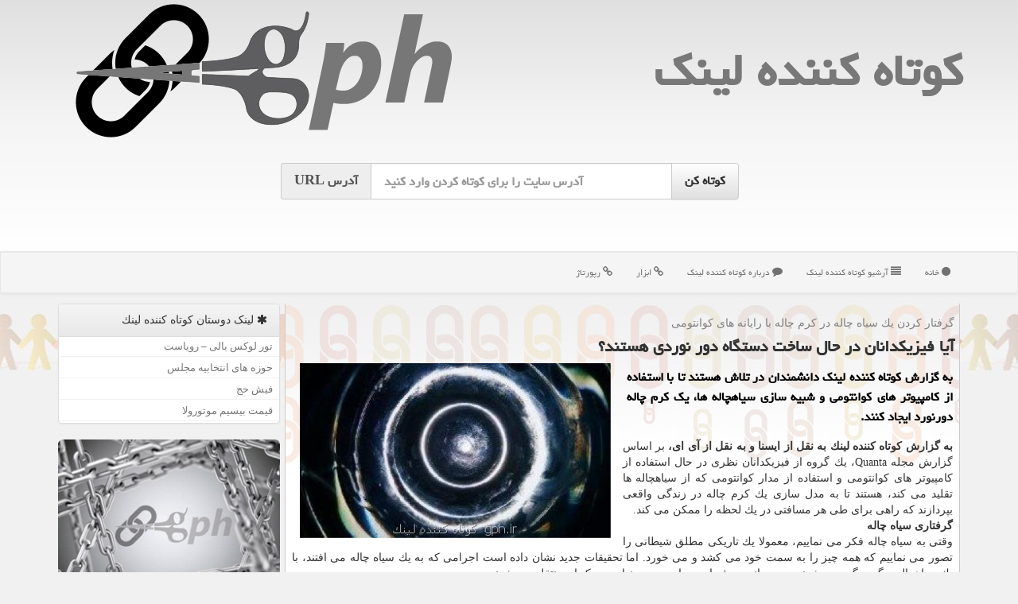

--- FILE ---
content_type: text/html; charset=utf-8
request_url: https://www.gph.ir/news70559/
body_size: 12091
content:

<!DOCTYPE html>
<html xmlns="https://www.w3.org/1999/xhtml" dir="rtl" lang="fa">
<head><link rel="apple-touch-icon" sizes="57x57" href="/apple-icon-57x57.png" /><link rel="apple-touch-icon" sizes="180x180" href="/apple-icon-180x180.png" /><link rel="icon" type="image/png" sizes="192x192" href="/android-icon-192x192.png" /><link rel="icon" type="image/png" sizes="32x32" href="/favicon-32x32.png" /><link rel="icon" type="image/png" sizes="96x96" href="/favicon-96x96.png" /><link rel="icon" type="image/png" sizes="16x16" href="/favicon-16x16.png" /><link rel="manifest" href="/manifest.json" /><meta name="msapplication-TileColor" content="#ffffff" /><meta name="msapplication-TileImage" content="/ms-icon-144x144.png" /><meta name="theme-color" content="#ffffff" /><meta charset="utf-8" /><meta http-equiv="X-UA-Compatible" content="IE=edge" /><meta name="viewport" content="width=device-width, initial-scale=1" /><title>
	آیا فیزیكدانان در حال ساخت دستگاه دور نوردی هستند؟
</title><link href="/css/gph.css" rel="stylesheet" /><meta property="og:site_name" content="کوتاه کننده لینک" /><meta property="og:locale" content="fa_IR" />
<link rel="shortcut icon" href="/favicon.ico" type="image/x-icon" /><meta name="twitter:site" content="کوتاه کننده لینک" /><meta name="twitter:card" content="summary_large_image" /><meta name="robots" content="index, follow, max-snippet:-1, max-image-preview:large, max-video-preview:-1" /><meta property="og:image" content="https://www.gph.ir/images/News/9812/gph_irB-70559.jpg" /><meta property="og:title" content="آیا فیزیكدانان در حال ساخت دستگاه دور نوردی هستند؟" /><meta property="og:description" content="به گزارش كوتاه كننده لینك دانشمندان در تلاش هستند تا با استفاده از كامپیوتر های كوانتومی و شبیه سازی سیاهچاله ها، یك كرم چاله دورنورد ایجاد كنند. : #كوتاه_كننده_لینك" /><meta property="og:type" content="article" /><link rel="canonical" href="https://www.gph.ir/news70559/" /><meta property="og:url" content="https://www.gph.ir/news70559/" /><meta name="twitter:title" content="آیا فیزیكدانان در حال ساخت دستگاه دور نوردی هستند؟" /><meta name="twitter:description" content="به گزارش كوتاه كننده لینك دانشمندان در تلاش هستند تا با استفاده از كامپیوتر های كوانتومی و شبیه سازی سیاهچاله ها، یك كرم چ... : #كوتاه_كننده_لینك" /><meta name="twitter:image" content="https://www.gph.ir/images/News/9812/gph_irB-70559.jpg" /><meta name="twitter:url" content="https://www.gph.ir/news70559/" /><meta name="description" content="به گزارش كوتاه كننده لینك دانشمندان در تلاش هستند تا با استفاده از كامپیوتر های كوانتومی و شبیه سازی سیاهچاله ها، یك كرم چاله دورنورد ایجاد كنند. | كوتاه كننده لینك | gph.ir" /><meta name="keywords" content="آیا فیزیكدانان در حال ساخت دستگاه دور نوردی هستند؟, آیا, فیزیكدانان, در, حال, ساخت, دستگاه, دور, نوردی, هستند؟, اینترنت, دیجیتال, شبكه, فناوری, كوتاه كننده لینك, gph.ir" /></head>
<body>
    <form method="post" action="./" id="form1">
<div class="aspNetHidden">
<input type="hidden" name="__EVENTTARGET" id="__EVENTTARGET" value="" />
<input type="hidden" name="__EVENTARGUMENT" id="__EVENTARGUMENT" value="" />

</div>

<script type="text/javascript">
//<![CDATA[
var theForm = document.forms['form1'];
if (!theForm) {
    theForm = document.form1;
}
function __doPostBack(eventTarget, eventArgument) {
    if (!theForm.onsubmit || (theForm.onsubmit() != false)) {
        theForm.__EVENTTARGET.value = eventTarget;
        theForm.__EVENTARGUMENT.value = eventArgument;
        theForm.submit();
    }
}
//]]>
</script>


<script src="/WebResource.axd?d=pynGkmcFUV13He1Qd6_TZA1LqzPZorgl4Kc484ECq5m343Cgtj6aYC-pOmg8inNQsMmRDWwARKrk_W37lz__cw2&amp;t=638901662248157332" type="text/javascript"></script>


<script src="/ScriptResource.axd?d=D9drwtSJ4hBA6O8UhT6CQrJ-PSyAbWaAhag7BdQ6cRHSFmcGeM4bmPVDy8Whr3CnpUV-0IC9S6682HerYSA-K9e5bIAXl94V9OVsWbgzwpK4ygY4qRckb-AXpJLz_j7qq0-UQa-gZCB6mJmUwykEAr0YGCVZUwBM6RPFhCN85BU1&amp;t=5c0e0825" type="text/javascript"></script>
<script type="text/javascript">
//<![CDATA[
if (typeof(Sys) === 'undefined') throw new Error('ASP.NET Ajax client-side framework failed to load.');
//]]>
</script>

<script src="/ScriptResource.axd?d=JnUc-DEDOM5KzzVKtsL1tZYmN8mI4LIJ6qylXiGIcqc1mcyEGajwyxpVjCglTtycY1YB5M8WUEeqP2bs8-nN2nJzieD6tbngPNfQvCMGJbHwDjjcHKDjRdwR1367iArR97Y-c2kh85GNBWdWN_n1l7q3va1_ixI-m_AUmyhCD6uddXdHzggxNKsPOhbr6vM_0&amp;t=5c0e0825" type="text/javascript"></script>





    <div class="site-head">
        <div class="container">
            <div class="row">
                <div class="col-xs-12">
        <a href="/"><img class="img-responsive pull-left" src="/images/Logo-GPH.png" alt="كوتاه كننده لینك" title="کوتاه کننده لینک" /></a>
        <b><a href="/" title="کوتاه کننده لینک">كوتاه كننده لینك</a></b>
                </div>
            </div>
        </div>
        <div class="container">
            <div class="row">
                <div class="col-lg-3 col-md-2 hidden-sm hidden-xs"></div>
                <div class="col-xs-12 col-sm-12 col-md-8 col-lg-6 p5">
                    <br />
                    <div class="input-group input-group-lg">
                        <div class="input-group-btn">
                            <input type="submit" name="ctl00$btnGPH" value="کوتاه کن" id="btnGPH" class="btn-default btn fontyekan bolds" />
                        </div>
                        <input name="ctl00$txtURL" type="text" id="txtURL" class="form-control fontyekan bolds ltrdir" placeholder="آدرس سایت را برای کوتاه کردن وارد کنید" />
                        <div class="input-group-addon fontyekan bolds"><span class="hidden-xs">آدرس</span> URL</div>
                    </div>
                    <br />
                    <br />
                    <br />
                </div>
                <div class="col-lg-3 col-md-2 hidden-sm hidden-xs"></div>
            </div>
        </div>
    </div>
<nav class="navbar navbar-default">
      <button type="button" class="navbar-toggle collapsed" data-toggle="collapse" data-target="#mobmenuc" aria-expanded="false">
        <span class="sr-only">منو</span>
        <i class="fa fa-bars"></i>
      </button>
    <div id="mobmenuc" class="collapse navbar-collapse container">
      <ul class="nav navbar-nav">
        <li><a title="کوتاه کننده لینک" href="/"><i class="fa fa-circle"></i> خانه</a></li><li><a title="آرشیو کوتاه کننده لینک" href="/new"><i class="fa fa-align-justify"></i> آرشیو كوتاه كننده لینك</a></li><li><a title="درباره کوتاه کننده لینک" href="/about"><i class="fa fa-comment"></i> درباره كوتاه كننده لینك</a></li><li><a title="ابزار" href="/tag/ابزار"><i class="fa fa-link"></i> ابزار</a></li><li><a title="رپورتاژ" href="/tag/رپورتاژ"><i class="fa fa-link"></i> رپورتاژ</a></li>
      </ul>
    </div>
</nav>
<div class="gphMain">
        <div class="container">
            





    <div class="col-lg-9 col-md-8 col-sm-7 p3">
        <article class="gphir-conters" itemscope="" itemtype="https://schema.org/NewsArticle">
        <span id="ContentPlaceHolder1_lblPreTitle" itemprop="alternativeHeadline"><span style='color:gray; padding-right:3px;'>گرفتار كردن یك سیاه چاله در كرم چاله با رایانه های كوانتومی</span></span>
        <h1 id="ContentPlaceHolder1_newsheadline" class="newsheadline" itemprop="name">آیا فیزیكدانان در حال ساخت دستگاه دور نوردی هستند؟</h1>
        <img src="/images/News/9812/gph_irB-70559.jpg" id="ContentPlaceHolder1_imgNews" itemprop="image" alt="آیا فیزیكدانان در حال ساخت دستگاه دور نوردی هستند؟" title="آیا فیزیكدانان در حال ساخت دستگاه دور نوردی هستند؟" class="img-responsive col-sm-6 col-xs-12 pull-left" />
        <p id="ContentPlaceHolder1_descriptionNews" itemprop="description" class="col-sm-6 col-xs-12 text-justify p5 descriptionNews">به گزارش كوتاه كننده لینك دانشمندان در تلاش هستند تا با استفاده از كامپیوتر های كوانتومی و شبیه سازی سیاهچاله ها، یك كرم چاله دورنورد ایجاد كنند.</p>
        <br />
        <span id="ContentPlaceHolder1_articleBody" itemprop="articleBody" class="divfulldesc"><b>به گزارش كوتاه كننده لینك به نقل از ایسنا و به نقل از آی ای، </b> بر اساس گزارش مجله Quanta، یك گروه از فیزیكدانان نظری در حال استفاده از كامپیوتر های كوانتومی و استفاده از مدار كوانتومی كه از سیاهچاله ها تقلید می كند، هستند تا به مدل سازی یك كرم چاله در زندگی واقعی بپردازند كه راهی برای طی هر مسافتی در یك لحظه را ممكن می كند.<br/> <b>گرفتاری سیاه چاله</b><br/> وقتی به سیاه چاله فكر می نماییم، معمولا یك تاریكی مطلق شیطانی را تصور می نماییم كه همه چیز را به سمت خود می كشد و می خورد. اما تحقیقات جدید نشان داده است اجرامی كه به یك سیاه چاله می افتند، با یك سیاهچاله دیگر درگیر می شوند و به زمانی در فضا، در جایی در بی نهایت در كیهان منتقل می شوند.<br/> نام دیگر این فرایند، انتقال یا دورنوردی كوانتومی است كه یك عامل بهره برداری كلیدی برای مهندسان در ساخت كامپیوتر های كوانتومی است. درك فیزیك این رخداد سنگین است، اما واقعیت حركت از یك سیاه چاله به سیاه چاله دیگر در نظریه هیچ فرقی با انتقال اطلاعات رمزگذاری شده بین دستگاه های دیجیتالی مرتبط ندارد.<br/> دورنوردی(Teleportation) مفهومی است كه به جابه جایی ماده بین دو نقطه بدون پیمودن متداول فضای بین دو نقطه مورد نظر، اشاره دارد. به عبارت دیگر انتقال یك ماده از یك نقطه به نقطه دیگر بدون عبور از فضای فیزیكی ما بین آنها است. این فناوری شامل تبدیل ماده به داده-نور، انتقال به مقصد و تبدیل مجدد به ماده اولیه است.<br/> <b>سیاهچاله ها در كامپیوتر های كوانتومی</b><br/> البته كه مهندسی یك سیاهچاله فراتر از حد <a href="https://www.gph.ir/tag/مهارت">مهارت</a> انسانی است، اما محققان دانشگاه مریلند به نامهای "برایان سوئینگل" و "كریستوفر مونرو" می گویند كه می توانند كامپیوتر هایی با مدار كوانتومی بعنوان جایگزین بسازند كه مانند سیاه چاله ها عمل می كنند.<br/> به قول آنها مدار كوانتومی می تواند درست مانند یك سیاه چاله كوچك عمل كند كه اگر كار كند، این سیاه چاله مصنوعی هیچ تفاوتی با یك سیاه چاله واقعی نخواهد داشت.<br/> در صورت موفقیت فیزیكدانان، آنها اطلاعات كوانتومی را لحظه هایی پیش از اینكه همان اطلاعات وارد مدار دوم شوند به یك "مدار سیاه چاله ای" ارسال می كنند كه آنرا می خورد و اطلاعات در مدار دوم به سرعت در لحظه جمع آوری و رمزگشایی می شوند.<br/> این اتفاقی جدید است، چونكه اطلاعات منتقل شده به صورت رمزگذاری شده بیرون می آیند و وقت گیرنده را برای رمزگشایی می گیرد. در این حالت جدید، گیرنده یك كامپیوتر كوانتومی است كه دقت مطلوب را عرضه می دهد.<br/> <b>فناوری جدید دورنوردی</b><br/> انتقال از راه دور بیشتر در داستان های علمی-تخیلی شایع است كه از آن جمله می توان به جنگ ستارگان اشاره نمود. همینطور این مفهوم در باورهای عامیانه نوعی توانایی فرابشری به شمار می رفته است و داستان های زیادی هم در این حوزه بیان شده است.<br/> تا قبل از كشف كوانتوم، دورنوردی از دیدگاه فیزیك غیرمنطقی و خرافی انگاشته می شد. با این وجود سال ها طول كشید تا بعد از كشف فوتون و خاصیت دوگانه موجی - ذره ای نور الكترومغناطیس، وجود دورنوردی در ذرات بنیادین به اثبات برسد. این اكتشافات سبب آغاز پژوهش ها در این حوزه شد. الان در خیلی از گروه های فیزیك كوانتوم و ذرات بنیادین در این حوزه تحقیق می شود.<br/> پژوهشگران دانشگاه فناوری "دلفت" هلند در ماه مه ۲۰۱۴ برای اولین بار موفق به دورنوردی اتم ها بین دو نقطه در فاصله سه متری از یكدیگر شدند كه می تواند به معنای امكانپذیر بودن دورنوردی انسان در آینده باشد.<br/> در این پژوهش، اطلاعات رمزگذاری شده به ذرات زیراتمی را بین دو نقطه در فاصله سه متری از یكدیگر با دقت صد درصدی منتقل كردند. اطلاعات به راحتی از یك سمت به سمت دیگر منتقل شد و هیچ عاملی نتوانست این فرایند را مختل كند. این دستاورد اولین گام برای توسعه <a href="https://www.gph.ir/tag/شبكه">شبكه</a> های شبه اینترنت بین كامپیوتر های كوانتومی فوق سریع به حساب می آید.<br/> "رونالد هنسون" سرپرست این تحقیقات اظهار داشت: آنچه ما دورنوردی می نماییم، حالتی از ذره است. اگر اعتقاد داشته باشیم كه ما چیزی جز مجموعه ای از اتم های به هم متصل نیستیم، از نظر اصولی، می توانیم خویش را از یك نقطه به نقطه دیگر دورنوردی نماییم. اما این فرایند نه تنها در عمل امر بسیار بعید به نظر می آید بلكه انجام آن هم بسیار خطرناك می باشد. با این وجود با عنایت به این كه هیچ قانون فیزیك بنیادی مانع از این فرایند نیست، دورنوردی را نمی توان منتفی دانست. اما زمان چنین كاری در آینده بسیار دور خواهد بود.<br/> حالا تحقیق فیزیكدانان دانشگاه مریلند در مورد گرفتاری و درهم تنیدگی سیاه چاله در بدترین حالت به پیشرفت فناوری محاسبات كوانتومی كمك خواهد نمود.<br/> "نورمن یائو" دانشمند دانشگاه كالیفرنیا بركلی اعتقاد دارد كشاندن یك سیاه چاله به سمت سیاه چاله دیگر امكان دورنوردی را در سریع ترین زمان ممكن فراهم می آورد.<br/> <br/><br/><br/></span>
        
                    <meta content="https://www.gph.ir/news70559/">
<script type="application/ld+json">
{"@context": "https://schema.org/",
"name": "آیا فیزیكدانان در حال ساخت دستگاه دور نوردی هستند؟",
"@type": "CreativeWorkSeries",
"aggregateRating": {
"@type": "AggregateRating",
"bestRating": "5","worstRating": "0",
"ratingValue": "5.0",
"ratingCount": "1925"}}</script><meta itemprop="image" content="https://www.gph.ir/images/News/9812/gph_irB-70559.jpg">
                    <meta itemprop="author" content="كوتاه كننده لینك">
                    <div id="divnewsdetails">
                            <div class="col-sm-6 p5">
                                <i class="fa fa-calendar-plus-o" title="تاریخ انتشار"></i><span id="pubDate">1398/12/15</span>
                                <div class="divmid pltab">
                                    <i class="fa fa-clock-o" title="زمان انتشار"></i><span id="pubTime">19:18:56</span>
                                </div>
                            </div>
                            <div class="col-sm-3 col-xs-6 p5">
                                <i class="fa fa-star-o" title="امتیاز"></i><span id="ratingValue">5.0</span> / <span>5</span>
                            </div>
                            <div class="col-sm-3 col-xs-6 p5">
                                <i class="fa fa-eye" title="بازدید"></i><span id="ratingCount">1925</span>
                            </div>
                        <div class="clearfix"></div>
                    </div>
            
            
            <span id="ContentPlaceHolder1_metaPublishdate"><meta itemprop="datePublished" content="2020-3-5"></span>
      <div id="divtags">
        <span id="ContentPlaceHolder1_lblTags"><i class='fa fa-tags'></i> تگهای خبر: <a href='/tag/اینترنت' target='_blank'>اینترنت</a> ,  <a href='/tag/دیجیتال' target='_blank'>دیجیتال</a> ,  <a href='/tag/شبكه' target='_blank'>شبكه</a> ,  <a href='/tag/فناوری' target='_blank'>فناوری</a></span>
            <script type="text/javascript">
//<![CDATA[
Sys.WebForms.PageRequestManager._initialize('ctl00$ContentPlaceHolder1$ScriptManager1', 'form1', ['tctl00$ContentPlaceHolder1$UpdatePanel2','ContentPlaceHolder1_UpdatePanel2','tctl00$ContentPlaceHolder1$UpdatePanel1','ContentPlaceHolder1_UpdatePanel1'], [], [], 90, 'ctl00');
//]]>
</script>

        </div>
            <div id="ContentPlaceHolder1_UpdateProgress2" style="display:none;">
	
                    <div class="divajax" title="چند لحظه صبر کنید"><i class="fa fa-spinner fa-lg fa-refresh"></i></div>
                
</div>
        <div id="ContentPlaceHolder1_UpdatePanel2">
	
                <div class="clearfix"></div>
                <div id="divdoyoulikeit">
                    <div class="col-sm-6 p5">
                    <div class="divmid"><i class="fa fa-hand-o-left"></i> این مطلب را می پسندید؟</div>
                    <div class="divmid pltabs">
                        <a id="ContentPlaceHolder1_IBLike" title="بله، می پسندم" class="btn btn-sm btn-default" href="javascript:__doPostBack(&#39;ctl00$ContentPlaceHolder1$IBLike&#39;,&#39;&#39;)"><i class="fa fa-thumbs-o-up"></i></a></div>
                    <div class="divmid pltab">
                        <span id="ContentPlaceHolder1_lblScorePlus" title="یک نفر این مطلب را پسندیده است" class="fontsmaller cgray">(1)</span>
                    </div>
                    <div class="divmid">
                        <a id="ContentPlaceHolder1_IBDisLike" title="خیر، نمی پسندم" class="btn btn-sm btn-default" href="javascript:__doPostBack(&#39;ctl00$ContentPlaceHolder1$IBDisLike&#39;,&#39;&#39;)"><i class="fa fa-thumbs-o-down"></i></a></div>
                     <div class="divmid">
                        <span id="ContentPlaceHolder1_lblScoreMinus" title="هنوز شخصی به این مطلب رای منفی نداده است" class="fontsmaller cgray">(0)</span>
                    </div>
                    </div>
                    <div class="col-sm-6 p5 mshare text-left">
                        <a href="tg://msg?text=آیا فیزیكدانان در حال ساخت دستگاه دور نوردی هستند؟  https://www.gph.ir/news70559/" id="ContentPlaceHolder1_aae" class="gphirTG" target="_blank" rel="nofollow" title="اشتراک این مطلب در تلگرام"><span class="fa-stack"><i class="fa fa-circle fa-stack-2x clgray"></i><i class="fa fa-paper-plane-o fa-stack-1x cwhite"></i></span></a>
                        <a href="https://www.facebook.com/sharer.php?u=https://www.gph.ir/news70559/" id="ContentPlaceHolder1_aaf" class="gphirFB" target="_blank" rel="nofollow" title="اشتراک این مطلب در فیسبوک"><span class="fa-stack"><i class="fa fa-circle fa-stack-2x clgray"></i><i class="fa fa-facebook-f fa-stack-1x cwhite"></i></span></a>
                        <a href="https://twitter.com/share?url=https://www.gph.ir/news70559/&text=آیا فیزیكدانان در حال ساخت دستگاه دور نوردی هستند؟" id="ContentPlaceHolder1_aat" class="gphirX" target="_blank" rel="nofollow" title="اشتراک این مطلب در ایکس"><span class="fa-stack"><i class="fa fa-circle fa-stack-2x clgray"></i><i class="fa fa-stack-1x cwhite">X</i></span></a>
                        <a href="/rss/" id="ContentPlaceHolder1_aar" class="gphirFeed" target="_blank" title="اشتراک مطالب به وسیله فید rss"><span class="fa-stack"><i class="fa fa-circle fa-stack-2x clgray"></i><i class="fa fa-rss fa-stack-1x cwhite"></i></span></a>
                    </div>
               </div>
                <div class="clearfix"></div>
                <br />
                
                
                    
            
</div>
       <div class="newsothertitles">
            <span class="glyphicon glyphicon-time"></span> تازه ترین مطالب مرتبط
        </div>
        <div class="hasA">
            
            <ul class="ulrelated">
                    <li><a href='/news104675/' title='1404/10/18  15:26:35' class="aothertitles">طراحی نانوحسگر پیشرفته برای آشکارسازی آلودگی هوا</a></li>
                
                    <li><a href='/news104673/' title='1404/10/17  09:51:15' class="aothertitles">هدفون هایی که گوش را مسدود نمی کنند اما صدای محیط را چرا!</a></li>
                
                    <li><a href='/news104671/' title='1404/10/16  12:44:00' class="aothertitles">ربات انسان نما کارگر خانگی می شود</a></li>
                
                    <li><a href='/news104658/' title='1404/10/10  13:27:30' class="aothertitles">بومی سازی انکوباتور پیشرفته کشت سلول در ایران</a></li>
                </ul>
        </div>
       <div class="newsothertitles">
            <i class="fa fa-comments-o"></i> نظرات بینندگان gph در مورد این مطلب
        </div>
            <div class="text-right p5">
                
                
            </div>
        <div id="divycommenttitle">
            <i class="fa fa-smile-o fa-lg"></i> لطفا شما هم <span class="hidden-xs">در مورد این مطلب</span> نظر دهید
        </div>
        <div class="clearfix"></div>
        <div id="divycomment">
            <div id="ContentPlaceHolder1_UpdatePanel1">
	
                <div class="col-sm-6 col-xs-12 p5">
                    <div class="input-group">
                        <div class="input-group-addon">
                            <i class="fa fa-user-circle-o"></i>
                        </div>
                        <input name="ctl00$ContentPlaceHolder1$txtName" type="text" id="ContentPlaceHolder1_txtName" class="form-control" placeholder="نام" />
                    </div>

                </div>
                <div class="col-sm-6 col-xs-12 p5">
                    <div class="input-group">
                        <div class="input-group-addon">
                            <i class="fa fa-at"></i>
                        </div>
                    <input name="ctl00$ContentPlaceHolder1$txtEmail" type="text" id="ContentPlaceHolder1_txtEmail" class="form-control" placeholder="ایمیل" />
                    </div>
                </div>
                <div class="clearfix"></div>
                <div class="col-xs-12 p5">
                    <div class="input-group">
                        <div class="input-group-addon">
                            <i class="fa fa-align-right"></i>
                        </div>
                    <textarea name="ctl00$ContentPlaceHolder1$txtMatn" rows="4" cols="20" id="ContentPlaceHolder1_txtMatn" class="form-control">
</textarea></div>
                    </div>

                <div class="clearfix"></div>
                    <div class="col-sm-3 col-xs-4 p5" title="سوال امنیتی برای تشخیص اینکه شما ربات نیستید">
                    <div class="input-group">
                        <div class="input-group-addon">
                            <i class="fa fa-question-circle-o"></i>
                        </div>
                    <input name="ctl00$ContentPlaceHolder1$txtCaptcha" type="text" maxlength="2" id="ContentPlaceHolder1_txtCaptcha" class="form-control" /></div>
                    </div>

                    <div class="col-sm-8 col-xs-5 text-right text-info p85" title="سوال امنیتی برای تشخیص اینکه شما ربات نیستید"><span id="ContentPlaceHolder1_lblCaptcha"> = ۶ بعلاوه ۳</span></div>
                <div class="clearfix"></div>
                <div class="col-xs-12 p5">
                    <div class="divmid">
                        <a id="ContentPlaceHolder1_btnSendComment" class="btn btn-default btn-sm" href="javascript:__doPostBack(&#39;ctl00$ContentPlaceHolder1$btnSendComment&#39;,&#39;&#39;)"><i class="fa fa-send-o"></i> ارسال نظر</a></div>
                    <div class="divmid"><span id="ContentPlaceHolder1_lblMSGComment"></span></div>
                    
                    
                    
                </div>
                
</div>
            <div id="ContentPlaceHolder1_UpdateProgress1" style="display:none;">
	
                    <div class="p5"><i class="fa fa-spinner fa-refresh fa-lg"></i></div>
                
</div>
        </div>
            <div class="clearfix"></div>
        </article>
    </div>

    <div class="col-lg-3 col-md-4 col-sm-5 p3">
            <div id="ContentPlaceHolder1_gphirFANS" class="panel panel-default">
                <div id="ContentPlaceHolder1_divLinksTitle" class="panel-heading"><i class='fa fa-asterisk'></i> لینک دوستان كوتاه كننده لینك</div>
                <div class="panel-body divlinks">
                    
                    

                            <a title='تور لوکس بالی – رویاست' href='https://royast.net/tours/تور-بالی/' rel="noopener" target="_blank">تور لوکس بالی – رویاست</a>
                            <a title='حوزه های انتخابیه مجلس یازدهم' href='https://www.majlesiran.com/hozeh' rel="noopener" target="_blank">حوزه های انتخابیه مجلس</a>
                            <a title='فیش حج' href='https://www.xn--rgbbu5cx6b.com' rel="noopener" target="_blank">فیش حج</a>
                            <a title='قیمت بیسیم موتورولا' href='https://navaertebat.com/' rel="noopener" target="_blank">قیمت بیسیم موتورولا</a>
                </div>
            </div>
            <img class="img-responsive img-rounded" alt="کوتاه کننده لینک" title="کوتاه کننده لینک" src="/images/gph-Lb2.jpg" />
        <br /><br />
    <div class="gphir-nav">
                            <div>
                            
                            
                            
                            </div>
                            <div>
                            <div class="gphir-lts" id="dtMostVisited"><b><span id="pMostVisited"><i class="fa fa-plus-square-o"></i></span>پربیننده ترین ها</b></div>
                            
                                <ul id="uMostVisited">
                                    
                                            <li><a href='/news104505/' title='1404/08/20  10:47:52'>رونمایی از کیت رادیودارویی پارس-برم آیدا برای تشخیص بیماری های کبدی و صفراوی</a></li>
                                        
                                            <li><a href='/news104573/' title='1404/09/13  13:12:28'>تاسیس یک شرکت توسط رهبران سابق تسلا، گوگل و انویدیا برای ساخت پیشرفته ترین روبات انسان نمای دنیا</a></li>
                                        
                                            <li><a href='/news104537/' title='1404/09/02  11:19:55'>معرفی نسل جدیدی از سونوکاتالیست های برای حذف آلاینده های مقاوم در پیشرفته</a></li>
                                        
                                            <li><a href='/news104661/' title='1404/10/12  14:43:18'>چهار گذر روزانه سه مسافر فضایی ایرانی از فراز کشور آغاز مرحله آزمون های مداری</a></li>
                                        
                                </ul>
                                <br />
                            </div>
                            <div>
                            <div class="gphir-lts" id="dtMostDiscussion"><b><span id="pMostDiscussion"><i class="fa fa-plus-square-o"></i></span>پربحث ترین ها</b></div>
                            
                                <ul id="uMostDiscussion">
                                    
                                            <li><a href='/news104675/' title='1404/10/18  15:26:35'>طراحی نانوحسگر پیشرفته برای آشکارسازی آلودگی هوا</a></li>
                                        
                                            <li><a href='/news104673/' title='1404/10/17  09:51:15'>هدفون هایی که گوش را مسدود نمی کنند اما صدای محیط را چرا!</a></li>
                                        
                                            <li><a href='/news104671/' title='1404/10/16  12:44:00'>ربات انسان نما کارگر خانگی می شود</a></li>
                                        
                                            <li><a href='/news104668/' title='1404/10/15  10:14:31'>تست های مداری ماهواره های ظفر ۲، پایا و کوثر با وضعیت پایدار ادامه دارد</a></li>
                                        
                                </ul>
                                <br />
                            </div>
                            <div>
                            <div class="gphir-lts" id="dtMostNews"><b><span id="pMostNews"><i class="fa fa-plus-square-o"></i></span>جدیدترین ها</b></div>
                            
                                <ul id="uMostNews">
                                    
                                            <li><a href='/news104675/' title='1404/10/18  15:26:35'>طراحی نانوحسگر پیشرفته برای آشکارسازی آلودگی هوا</a></li>
                                        
                                            <li><a href='/news104673/' title='1404/10/17  09:51:15'>هدفون هایی که گوش را مسدود نمی کنند اما صدای محیط را چرا!</a></li>
                                        
                                            <li><a href='/news104671/' title='1404/10/16  12:44:00'>ربات انسان نما کارگر خانگی می شود</a></li>
                                        
                                            <li><a href='/news104668/' title='1404/10/15  10:14:31'>تست های مداری ماهواره های ظفر ۲، پایا و کوثر با وضعیت پایدار ادامه دارد</a></li>
                                        
                                            <li><a href='/news104666/' title='1404/10/14  13:05:00'>برندگان نمایشگاه CES 2025 الان کجا هستند؟</a></li>
                                        
                                            <li><a href='/news104664/' title='1404/10/13  12:59:05'>رونمایی از ابتکار جدید در توربین های بادی در مهم ترین نمایشگاه فناوری سال</a></li>
                                        
                                            <li><a href='/news104661/' title='1404/10/12  14:43:18'>چهار گذر روزانه سه مسافر فضایی ایرانی از فراز کشور آغاز مرحله آزمون های مداری</a></li>
                                        
                                            <li><a href='/news104658/' title='1404/10/10  13:27:30'>بومی سازی انکوباتور پیشرفته کشت سلول در ایران</a></li>
                                        
                                            <li><a href='/news104655/' title='1404/10/09  19:19:57'>ظرفیت دانش بنیان و فناورانه کشور در راه محرومیت زدایی</a></li>
                                        
                                            <li><a href='/news104652/' title='1404/10/08  09:06:28'>جلالی: ایران ۷ ماهواره خویش را با همکاری روسیه پرتاب کرده است</a></li>
                                        
                                </ul>
                                <br />
                            </div>
    </div>

            <img class="img-responsive img-thumbnail" alt="کوتاه کننده لینک" title="کوتاه کننده لینک" src="/images/Logo-GPH.png" />

            <div class="panel panel-default">
                <div id="ContentPlaceHolder1_divTagsTitle" class="panel-heading"><i class='fa fa-align-right'></i> موضوع های كوتاه كننده لینك</div>
                <div class="panel-body divtags">
                    
                    
                            <a class='fontmedium' href='/tag/تولید' target="_blank">تولید </a>
                        
                            <a class='fontmedium' href='/tag/شركت' target="_blank">شركت </a>
                        
                            <a class='fontmedium' href='/tag/آزمایش' target="_blank">آزمایش </a>
                        
                            <a class='fontmedium' href='/tag/فناوری' target="_blank">فناوری </a>
                        
                            <a class='fontmedium' href='/tag/سیستم' target="_blank">سیستم </a>
                        
                            <a class='fontmedium' href='/tag/ابزار' target="_blank">ابزار </a>
                        
                            <a class='fontmedium' href='/tag/رپورتاژ' target="_blank">رپورتاژ </a>
                        
                            <a class='fontmedium' href='/tag/خدمات' target="_blank">خدمات </a>
                        
                </div>
            </div>
    </div>
    <div class="clearfix"></div>
    <div id="gphir-footers">
        
        <div class="col-sm-4">
        </div>
        <div class="col-sm-4 p5">
            <a href="/new/"><i class="fa fa-align-justify"></i> مطالب کوتاه کننده لینک</a>
        </div>
        <div class="col-sm-4 p5 text-left">
            <a href="/"><i class="fa fa-reply"></i> بازگشت به کوتاه کننده لینک</a>
        </div>
        <div class="clearfix"></div>
        </div>






            <div id="ICONtoppage"><a href="#top" title="بالای صفحه"><i class="fa fa-angle-up fa-3x"></i></a></div>
        </div>
</div>
        <div id="sitefooter">
            <div class="container">
                <div class="row">
                    <div id="sitefooterr" class="col-lg-7 col-md-6">
                        <div id="divWebFooterDesc" class="botfooter p3"><h3><i class='fa fa-link'></i> كوتاه كننده لینك</h3><p>کوتاه کننده لینک یا کوچک کننده لینک<br/>لینک‌هایتان را به زبان ساده تبدیل کنید ، با جی پی اچ، همواره حرفه‌ای بمانید. لینک کوتاه‌تر، اشتراک آسان‌تر!</p></div>
                        <div id="divCopyRights" class="p3 botfooter"><br/><i class='fa fa-copyright'></i> gph.ir - مالکیت معنوی سایت كوتاه كننده لینك متعلق به مالکین آن می باشد</div>
                    </div>
                    <div id="sitefooterl" class="col-lg-5 col-md-6 p3">
                        <div id="sitefootererpages" class="col-xs-12 p3 botfooter"><i class='fa fa-folder-o'></i> میانبرهای كوتاه كننده لینك</div>
                        <div class="sitefooterl2 col-xs-12">
                            <a title="درباره كوتاه كننده لینك" href="/about">درباره ما</a><a title="بک لینک" href="https://www.linkbegir.com/backlink">بک لینک در كوتاه كننده لینك</a><a title="رپورتاژ آگهی" href="https://www.linkbegir.com/reportage">رپورتاژ در كوتاه كننده لینك</a><a title="آرشیو کوتاه کننده لینک" href="/new">مطالب كوتاه كننده لینك</a>
                        </div>
                    </div>
                </div>

            </div>
        </div>


<script src="/js/JQ_BT.js"></script>


    
<div class="aspNetHidden">

	<input type="hidden" name="__VIEWSTATEGENERATOR" id="__VIEWSTATEGENERATOR" value="B953A919" />
	<input type="hidden" name="__VIEWSTATEENCRYPTED" id="__VIEWSTATEENCRYPTED" value="" />
	<input type="hidden" name="__EVENTVALIDATION" id="__EVENTVALIDATION" value="0PhtKsjY+DkMOWuFfyewNInKoXFWYLPN8LLpU02kaeYHTc4VcNIaxi6N2mYLEkOF02a1B5A0M7S28PO40EjhbesJb6ZI2aw8Z/56LV/B0qtb2N9ZtjCRa7cp1xu0l7KFJwbsau9A/FydCdmmVqNlckrjaXLIFBStiaz3Z25wJ2KXvn+13G0Pnz67ctxJ6+5WyOI87Q0M2eZs+NGcoix0/prdcst/zZGHa241bdpVDnQhICIRa6lr+cVDqSM0QLcJGk7vCDGvqZm3x28b1dL9UCTEpdVVHEefMr6hMrmD7TY=" />
</div>

<script type="text/javascript">
//<![CDATA[
Sys.Application.add_init(function() {
    $create(Sys.UI._UpdateProgress, {"associatedUpdatePanelId":"ContentPlaceHolder1_UpdatePanel2","displayAfter":10,"dynamicLayout":true}, null, null, $get("ContentPlaceHolder1_UpdateProgress2"));
});
Sys.Application.add_init(function() {
    $create(Sys.UI._UpdateProgress, {"associatedUpdatePanelId":"ContentPlaceHolder1_UpdatePanel1","displayAfter":500,"dynamicLayout":true}, null, null, $get("ContentPlaceHolder1_UpdateProgress1"));
});
//]]>
</script>
<input type="hidden" name="__VIEWSTATE" id="__VIEWSTATE" value="bC2GQohDrzNKjjO9e01AYRLXz1rgdZz1b4+edPOjwLC+J89D64hXv2zu4YhD15s0A6jBa4TaVU67nQ0SDVrJpAFkKVS9R2PgQmjyVQLpw4kWn1kj/VDDeNH9NWM2yU3SnQ0LlD71FRx+mJC+aN33T54B7RSN8b1Z2mcFylxTeKZh91B3S9f/lcgIvHTic/[base64]/6zFpO6kpf7oWL2jYfu7MzCwOcA6ABTz5I/IQ9TvRRAkkds0wgXgAiU2Kf7Sk6XG2QkA47f7aVZ/a6Y9y0XYHkB41csbjCpZdAQ5JxqCBqX1Io4H2qkeKCt33ZWgdR7FegcKkmvmr8KibjoaCmO4QkNrgTXXuLrO+1o6r9uJJtBOpreHu9e/mZYIF2EEcsryAxYysSxNjpipUnb6UBocD4srvZmTQ1x3rhAy8Cbc4rbbaiBNDj7eblnBjw0eo8vOmo98oIMCyHMMZf/HRY4IAojRjhU0ELSwM9r9ik/C1fchPVB/+WJswLsaiXER44s9A7Qzn6PMp85TjIP3U+BxWuO3t3DkO28iN0w9QkwXAtVxR0jpmfT+mSTKCMPchRRSDnNjjsYdgKDKVYQ6mezYS+idcpfRIeaXcLqwk/LBX99tlCMwfRSiYnqayG4hO2slnbxFrx2ck4fnSnkbXf5UIRgygUhgPjhQEElK1LvVapyscs4hIhP/zjtDuNn+bZGYZqnAgqDQPQ3MzmjCrXdIRE9IuvXhHAGVgUG620uxmqmIEjlSLm0ly+qo6MO481tvbd5Q7EQFXeXvu//Y7EcwZRvRw3W+cOOLCqbn1JRwREUMydbTHaN4rNqlY6+0MdwBrNxX3pDzwzanwxQUPv2FnIhRgpE0OtbnFQnqHk43N/88XmFiaRU81jul9xDkwF/V73Vi3kzn79TZpJrxNJggf/cfJj4EQIRKV15FY5e0gcHQubiVJyH9zdEa6jc/[base64]/ABvL8at3FzDYeomyR3vWej4YhflUr2PBgRzP1E0vWd88/T2LQeMQJBBDynD5LhXGDqbjeOFGIrVqkgVPwKLEBCNwjV3BlBiMRI421ju+velix5HLTO60Uv0yRcoSFMlUVYFYUPpbDyFY/09uGukzKxY0dnbJx2ROLVMaxL0+bUcIoL4/6mM2hMfKJ2Zemos6n3fRIeuDsaCTW22n06MkLUtgWLPn/Egi7uW6Y42lABUBYDwg/[base64]/0cobB1G11KPgW/jX9p8gWUm9zhxcwH19H6JewLQbUqCVznW0Hksfz02CcKEsG0kjRZBwdTuXs+eHcl1u5oJ+6+nvsGS5wGhkR3OlZOji5tk+VkBH/+XhvOh5kUIXNjWfL0WvDPLWPkiAo8pkMXTpJ8UWdsswxjpZmcj9rL3ycafTARNo/xaUxhIojKyDKEWeftLvIeYln+92G21899SPu73UjozqLhui6DBIi4jl/3Fz6KMM7MIK6I9bCETLVdXkVBLe6Ye+mQagIEvywNxalJ0d8MBkfDRGD71endTxVKRhvPfSmB/LWAg0ZW9HYeJBHFdF/9TAqEeKtu47JOeQKAml9vhxDKsnK0l0TG3asUBHDTmEHHHpGkhnezykFfeYQvhN4zbrHO59eptRb3OZh7VrQEknppbEqxF76NMYBj6kpYULgqf8yY8aE1ryp8GdHpGO5UQMLdVaz1Z3RSYA55Sd19VfQ/MOhm5eUShmYD4vJIKXkCKxhxfiDQ==" /></form>
<script defer src="https://static.cloudflareinsights.com/beacon.min.js/vcd15cbe7772f49c399c6a5babf22c1241717689176015" integrity="sha512-ZpsOmlRQV6y907TI0dKBHq9Md29nnaEIPlkf84rnaERnq6zvWvPUqr2ft8M1aS28oN72PdrCzSjY4U6VaAw1EQ==" data-cf-beacon='{"version":"2024.11.0","token":"a1369f581fa4460687b0725395a089bd","r":1,"server_timing":{"name":{"cfCacheStatus":true,"cfEdge":true,"cfExtPri":true,"cfL4":true,"cfOrigin":true,"cfSpeedBrain":true},"location_startswith":null}}' crossorigin="anonymous"></script>
</body>
</html>
